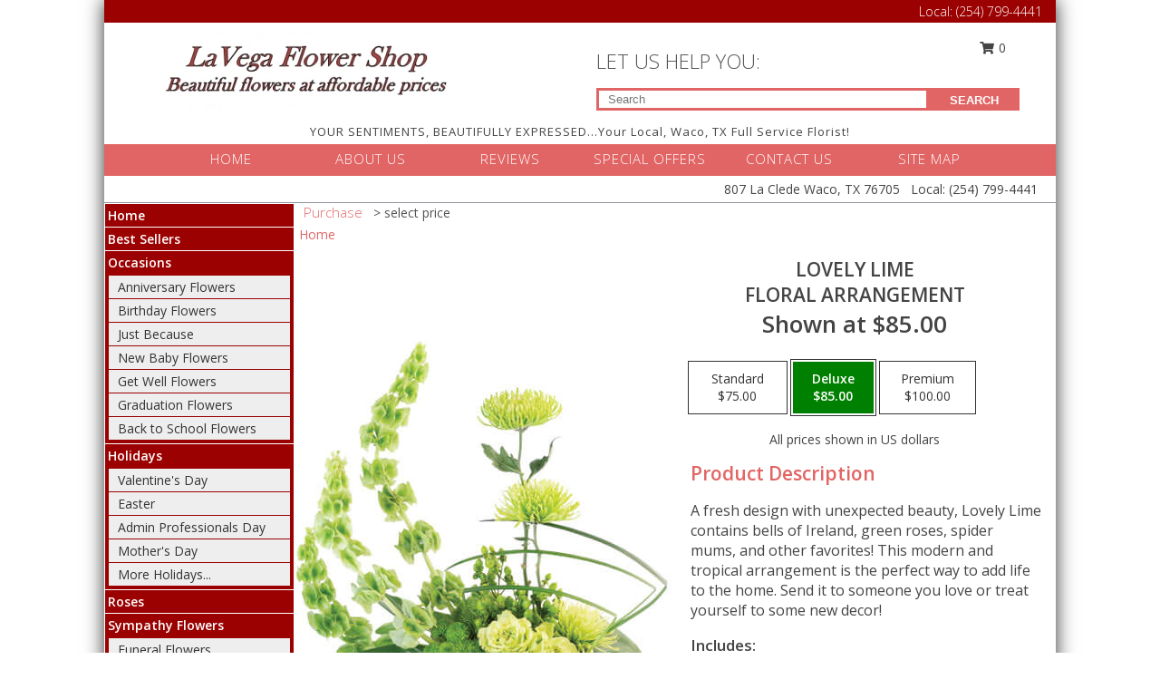

--- FILE ---
content_type: text/html; charset=UTF-8
request_url: https://www.lvflowershop.com/product/ao05419/lovely-lime
body_size: 14291
content:
		<!DOCTYPE html>
		<html xmlns="http://www.w3.org/1999/xhtml" xml:lang="en" lang="en" xmlns:fb="http://www.facebook.com/2008/fbml">
		<head>
			<title>Lovely Lime Floral Arrangement in Waco, TX - LA VEGA FLOWER SHOP</title>
            <meta http-equiv="Content-Type" content="text/html; charset=UTF-8" />
            <meta name="description" content = "A fresh design with unexpected beauty, Lovely Lime contains bells of Ireland, green roses, spider mums, and other favorites! This modern and tropical arrangement is the perfect way to add life to the home. Send it to someone you love or treat yourself to some new decor! Order Lovely Lime Floral Arrangement from LA VEGA FLOWER SHOP - Waco, TX Florist &amp; Flower Shop." />
            <meta name="keywords" content = "LA VEGA FLOWER SHOP, Lovely Lime Floral Arrangement, Waco, TX, Texas" />

            <meta property="og:title" content="LA VEGA FLOWER SHOP" />
            <meta property="og:description" content="A fresh design with unexpected beauty, Lovely Lime contains bells of Ireland, green roses, spider mums, and other favorites! This modern and tropical arrangement is the perfect way to add life to the home. Send it to someone you love or treat yourself to some new decor! Order Lovely Lime Floral Arrangement from LA VEGA FLOWER SHOP - Waco, TX Florist &amp; Flower Shop." />
            <meta property="og:type" content="company" />
            <meta property="og:url" content="https://www.lvflowershop.com/product/ao05419/lovely-lime" />
            <meta property="og:site_name" content="LA VEGA FLOWER SHOP" >
            <meta property="og:image" content="https://cdn.myfsn.com/flowerdatabase/l/lovely-lime-floral-arrangement-AO05419.425.jpg">
            <meta property="og:image:secure_url" content="https://cdn.myfsn.com/flowerdatabase/l/lovely-lime-floral-arrangement-AO05419.425.jpg" >
            <meta property="fb:admins" content="1379470747" />
            <meta name="viewport" content="width=device-width, initial-scale=1">
            <link rel="apple-touch-icon" href="https://cdn.myfsn.com/myfsn/images/touch-icons/apple-touch-icon.png" />
            <link rel="apple-touch-icon" sizes="120x120" href="https://cdn.myfsn.com/myfsn/images/touch-icons/apple-touch-icon-120x120.png" />
            <link rel="apple-touch-icon" sizes="152x152" href="https://cdn.myfsn.com/myfsn/images/touch-icons/apple-touch-icon-152x152.png" />
            <link rel="apple-touch-icon" sizes="167x167" href="https://cdn.myfsn.com/myfsn/images/touch-icons/apple-touch-icon-167x167.png" />
            <link rel="apple-touch-icon" sizes="180x180" href="https://cdn.myfsn.com/myfsn/images/touch-icons/apple-touch-icon-180x180.png" />
            <link rel="icon" sizes="192x192" href="https://cdn.myfsn.com/myfsn/images/touch-icons/touch-icon-192x192.png">
			<link href="https://fonts.googleapis.com/css?family=Open+Sans:300,400,600&display=swap" rel="stylesheet" media="print" onload="this.media='all'; this.onload=null;" type="text/css">
			<link href="https://cdn.myfsn.com/js/jquery/slicknav/slicknav.min.css" rel="stylesheet" media="print" onload="this.media='all'; this.onload=null;" type="text/css">
			<link href="https://cdn.myfsn.com/js/jquery/jquery-ui-1.13.1-myfsn/jquery-ui.min.css" rel="stylesheet" media="print" onload="this.media='all'; this.onload=null;" type="text/css">
			<link href="https://cdn.myfsn.com/css/myfsn/base.css?v=191" rel="stylesheet" type="text/css">
			            <link rel="stylesheet" href="https://cdnjs.cloudflare.com/ajax/libs/font-awesome/5.15.4/css/all.min.css" media="print" onload="this.media='all'; this.onload=null;" type="text/css" integrity="sha384-DyZ88mC6Up2uqS4h/KRgHuoeGwBcD4Ng9SiP4dIRy0EXTlnuz47vAwmeGwVChigm" crossorigin="anonymous">
            <link href="https://cdn.myfsn.com/css/myfsn/templates/twoColor/twoColor.css.php?v=191&solidColor1=e26565&solidColor2=9B0101&pattern=florish-bg.png&multiColor=0&color=pink&template=twoColor" rel="stylesheet" type="text/css" />            <link href="https://cdn.myfsn.com/css/myfsn/stylesMobile.css.php?v=191&solidColor1=e26565&solidColor2=9B0101&pattern=florish-bg.png&multiColor=0&color=pink&template=twoColor" rel="stylesheet" type="text/css" media="(max-width: 974px)">

            <link rel="stylesheet" href="https://cdn.myfsn.com/js/myfsn/front-end-dist/assets/layout-classic-Cq4XolPY.css" />
<link rel="modulepreload" href="https://cdn.myfsn.com/js/myfsn/front-end-dist/assets/layout-classic-V2NgZUhd.js" />
<script type="module" src="https://cdn.myfsn.com/js/myfsn/front-end-dist/assets/layout-classic-V2NgZUhd.js"></script>

            			<link rel="canonical" href="" />
			<script type="text/javascript" src="https://cdn.myfsn.com/js/jquery/jquery-3.6.0.min.js"></script>
                            <script type="text/javascript" src="https://cdn.myfsn.com/js/jquery/jquery-migrate-3.3.2.min.js"></script>
            
            <script defer type="text/javascript" src="https://cdn.myfsn.com/js/jquery/jquery-ui-1.13.1-myfsn/jquery-ui.min.js"></script>
            <script> jQuery.noConflict(); $j = jQuery; </script>
            <script>
                var _gaq = _gaq || [];
            </script>

			<script type="text/javascript" src="https://cdn.myfsn.com/js/jquery/slicknav/jquery.slicknav.min.js"></script>
			<script defer type="text/javascript" src="https://cdn.myfsn.com/js/myfsnProductInfo.js?v=191"></script>

        <!-- Upgraded to XHR based Google Analytics Code -->
                <script async src="https://www.googletagmanager.com/gtag/js?id=G-7K4VJ7YCVH"></script>
        <script>
            window.dataLayer = window.dataLayer || [];
            function gtag(){dataLayer.push(arguments);}
            gtag('js', new Date());

                            gtag('config', 'G-7K4VJ7YCVH');
                                gtag('config', 'G-EMLZ5PGJB1');
                        </script>
                    <script>
				function toggleHolidays(){
					$j(".hiddenHoliday").toggle();
				}
				
				function ping_url(a) {
					try { $j.ajax({ url: a, type: 'POST' }); }
					catch(ex) { }
					return true;
				}
				
				$j(function(){
					$j(".cartCount").append($j(".shoppingCartLink>a").text());
				});

			</script>
            <script type="text/javascript">
    (function(c,l,a,r,i,t,y){
        c[a]=c[a]||function(){(c[a].q=c[a].q||[]).push(arguments)};
        t=l.createElement(r);t.async=1;t.src="https://www.clarity.ms/tag/"+i;
        y=l.getElementsByTagName(r)[0];y.parentNode.insertBefore(t,y);
    })(window, document, "clarity", "script", "mnqrhcxkqe");
</script>            <script type="application/ld+json">{"@context":"https:\/\/schema.org","@type":"LocalBusiness","@id":"https:\/\/www.lvflowershop.com","name":"LA VEGA FLOWER SHOP","telephone":"2547994441","email":"totzee67@gmail.com","url":"https:\/\/www.lvflowershop.com","priceRange":"35 - 700","address":{"@type":"PostalAddress","streetAddress":"807 La Clede","addressLocality":"Waco","addressRegion":"TX","postalCode":"76705","addressCountry":"USA"},"geo":{"@type":"GeoCoordinates","latitude":"31.58910","longitude":"-97.10250"},"image":"https:\/\/cdn.myfsn.com\/images\/logos\/302216\/LVSRedwslogan.webp","openingHoursSpecification":[{"@type":"OpeningHoursSpecification","dayOfWeek":"Monday","opens":"09:00:00","closes":"15:00:00"},{"@type":"OpeningHoursSpecification","dayOfWeek":"Tuesday","opens":"09:00:00","closes":"15:00:00"},{"@type":"OpeningHoursSpecification","dayOfWeek":"Wednesday","opens":"09:00:00","closes":"15:00:00"},{"@type":"OpeningHoursSpecification","dayOfWeek":"Thursday","opens":"09:00:00","closes":"15:00:00"},{"@type":"OpeningHoursSpecification","dayOfWeek":"Friday","opens":"09:00:00","closes":"15:00:00"},{"@type":"OpeningHoursSpecification","dayOfWeek":"Saturday","opens":"00:00","closes":"00:00"},{"@type":"OpeningHoursSpecification","dayOfWeek":"Sunday","opens":"00:00","closes":"00:00"}],"specialOpeningHoursSpecification":[],"sameAs":["https:\/\/www.facebook.com\/LaVegaFlowerShop\/","https:\/\/www.google.com\/maps?q=LA+VEGA+FLOWER+SHOP+,+Waco+TX"],"areaServed":{"@type":"Place","name":["Axtell","Bellmead","China Spring","Elm Mott","Hewitt","Robinson","Waco","West","Woodway"]}}</script>            <script type="application/ld+json">{"@context":"https:\/\/schema.org","@type":"Service","serviceType":"Florist","provider":{"@type":"LocalBusiness","@id":"https:\/\/www.lvflowershop.com"}}</script>            <script type="application/ld+json">{"@context":"https:\/\/schema.org","@type":"BreadcrumbList","name":"Site Map","itemListElement":[{"@type":"ListItem","position":1,"item":{"name":"Home","@id":"https:\/\/www.lvflowershop.com\/"}},{"@type":"ListItem","position":2,"item":{"name":"Best Sellers","@id":"https:\/\/www.lvflowershop.com\/best-sellers.php"}},{"@type":"ListItem","position":3,"item":{"name":"Occasions","@id":"https:\/\/www.lvflowershop.com\/all_occasions.php"}},{"@type":"ListItem","position":4,"item":{"name":"Anniversary Flowers","@id":"https:\/\/www.lvflowershop.com\/anniversary.php"}},{"@type":"ListItem","position":5,"item":{"name":"Birthday Flowers","@id":"https:\/\/www.lvflowershop.com\/birthday.php"}},{"@type":"ListItem","position":6,"item":{"name":"Just Because","@id":"https:\/\/www.lvflowershop.com\/any_occasion.php"}},{"@type":"ListItem","position":7,"item":{"name":"New Baby Flowers","@id":"https:\/\/www.lvflowershop.com\/new_baby.php"}},{"@type":"ListItem","position":8,"item":{"name":"Get Well Flowers","@id":"https:\/\/www.lvflowershop.com\/get_well.php"}},{"@type":"ListItem","position":9,"item":{"name":"Graduation Flowers","@id":"https:\/\/www.lvflowershop.com\/graduation-flowers"}},{"@type":"ListItem","position":10,"item":{"name":"Back to School Flowers","@id":"https:\/\/www.lvflowershop.com\/back-to-school-flowers"}},{"@type":"ListItem","position":11,"item":{"name":"Holidays","@id":"https:\/\/www.lvflowershop.com\/holidays.php"}},{"@type":"ListItem","position":12,"item":{"name":"Valentine's Day","@id":"https:\/\/www.lvflowershop.com\/valentines-day-flowers.php"}},{"@type":"ListItem","position":13,"item":{"name":"Easter","@id":"https:\/\/www.lvflowershop.com\/easter-flowers.php"}},{"@type":"ListItem","position":14,"item":{"name":"Admin Professionals Day","@id":"https:\/\/www.lvflowershop.com\/admin-professionals-day-flowers.php"}},{"@type":"ListItem","position":15,"item":{"name":"Mother's Day","@id":"https:\/\/www.lvflowershop.com\/mothers-day-flowers.php"}},{"@type":"ListItem","position":16,"item":{"name":"Father's Day","@id":"https:\/\/www.lvflowershop.com\/fathers-day-flowers.php"}},{"@type":"ListItem","position":17,"item":{"name":"Rosh Hashanah","@id":"https:\/\/www.lvflowershop.com\/rosh-hashanah.php"}},{"@type":"ListItem","position":18,"item":{"name":"Grandparents Day","@id":"https:\/\/www.lvflowershop.com\/grandparents-day-flowers.php"}},{"@type":"ListItem","position":19,"item":{"name":"Thanksgiving (CAN)","@id":"https:\/\/www.lvflowershop.com\/thanksgiving-flowers-can.php"}},{"@type":"ListItem","position":20,"item":{"name":"National Boss Day","@id":"https:\/\/www.lvflowershop.com\/national-boss-day"}},{"@type":"ListItem","position":21,"item":{"name":"Sweetest Day","@id":"https:\/\/www.lvflowershop.com\/holidays.php\/sweetest-day"}},{"@type":"ListItem","position":22,"item":{"name":"Halloween","@id":"https:\/\/www.lvflowershop.com\/halloween-flowers.php"}},{"@type":"ListItem","position":23,"item":{"name":"Thanksgiving (USA)","@id":"https:\/\/www.lvflowershop.com\/thanksgiving-flowers-usa.php"}},{"@type":"ListItem","position":24,"item":{"name":"Christmas","@id":"https:\/\/www.lvflowershop.com\/christmas-flowers.php"}},{"@type":"ListItem","position":25,"item":{"name":"Roses","@id":"https:\/\/www.lvflowershop.com\/roses.php"}},{"@type":"ListItem","position":26,"item":{"name":"Sympathy Flowers","@id":"https:\/\/www.lvflowershop.com\/sympathy-flowers"}},{"@type":"ListItem","position":27,"item":{"name":"Funeral Flowers","@id":"https:\/\/www.lvflowershop.com\/sympathy.php"}},{"@type":"ListItem","position":28,"item":{"name":"Standing Sprays & Wreaths","@id":"https:\/\/www.lvflowershop.com\/sympathy-flowers\/standing-sprays"}},{"@type":"ListItem","position":29,"item":{"name":"Casket Flowers","@id":"https:\/\/www.lvflowershop.com\/sympathy-flowers\/casket-flowers"}},{"@type":"ListItem","position":30,"item":{"name":"Sympathy Arrangements","@id":"https:\/\/www.lvflowershop.com\/sympathy-flowers\/sympathy-arrangements"}},{"@type":"ListItem","position":31,"item":{"name":"Cremation and Memorial","@id":"https:\/\/www.lvflowershop.com\/sympathy-flowers\/cremation-and-memorial"}},{"@type":"ListItem","position":32,"item":{"name":"For The Home","@id":"https:\/\/www.lvflowershop.com\/sympathy-flowers\/for-the-home"}},{"@type":"ListItem","position":33,"item":{"name":"Plants","@id":"https:\/\/www.lvflowershop.com\/plants.php"}},{"@type":"ListItem","position":34,"item":{"name":"Seasonal","@id":"https:\/\/www.lvflowershop.com\/seasonal.php"}},{"@type":"ListItem","position":35,"item":{"name":"Winter Flowers","@id":"https:\/\/www.lvflowershop.com\/winter-flowers.php"}},{"@type":"ListItem","position":36,"item":{"name":"Spring Flowers","@id":"https:\/\/www.lvflowershop.com\/spring-flowers.php"}},{"@type":"ListItem","position":37,"item":{"name":"Summer Flowers","@id":"https:\/\/www.lvflowershop.com\/summer-flowers.php"}},{"@type":"ListItem","position":38,"item":{"name":"Fall Flowers","@id":"https:\/\/www.lvflowershop.com\/fall-flowers.php"}},{"@type":"ListItem","position":39,"item":{"name":"Modern\/Tropical Designs","@id":"https:\/\/www.lvflowershop.com\/high-styles"}},{"@type":"ListItem","position":40,"item":{"name":"Wedding Flowers","@id":"https:\/\/www.lvflowershop.com\/wedding-flowers"}},{"@type":"ListItem","position":41,"item":{"name":"Wedding Bouquets","@id":"https:\/\/www.lvflowershop.com\/wedding-bouquets"}},{"@type":"ListItem","position":42,"item":{"name":"Wedding Party Flowers","@id":"https:\/\/www.lvflowershop.com\/wedding-party-flowers"}},{"@type":"ListItem","position":43,"item":{"name":"Reception Flowers","@id":"https:\/\/www.lvflowershop.com\/reception-flowers"}},{"@type":"ListItem","position":44,"item":{"name":"Ceremony Flowers","@id":"https:\/\/www.lvflowershop.com\/ceremony-flowers"}},{"@type":"ListItem","position":45,"item":{"name":"Patriotic Flowers","@id":"https:\/\/www.lvflowershop.com\/patriotic-flowers"}},{"@type":"ListItem","position":46,"item":{"name":"Prom Flowers","@id":"https:\/\/www.lvflowershop.com\/prom-flowers"}},{"@type":"ListItem","position":47,"item":{"name":"Corsages","@id":"https:\/\/www.lvflowershop.com\/prom-flowers\/corsages"}},{"@type":"ListItem","position":48,"item":{"name":"Boutonnieres","@id":"https:\/\/www.lvflowershop.com\/prom-flowers\/boutonnieres"}},{"@type":"ListItem","position":49,"item":{"name":"Hairpieces & Handheld Bouquets","@id":"https:\/\/www.lvflowershop.com\/prom-flowers\/hairpieces-handheld-bouquets"}},{"@type":"ListItem","position":50,"item":{"name":"En Espa\u00f1ol","@id":"https:\/\/www.lvflowershop.com\/en-espanol.php"}},{"@type":"ListItem","position":51,"item":{"name":"Love & Romance","@id":"https:\/\/www.lvflowershop.com\/love-romance"}},{"@type":"ListItem","position":52,"item":{"name":"About Us","@id":"https:\/\/www.lvflowershop.com\/about_us.php"}},{"@type":"ListItem","position":53,"item":{"name":"Luxury","@id":"https:\/\/www.lvflowershop.com\/luxury"}},{"@type":"ListItem","position":54,"item":{"name":"Reviews","@id":"https:\/\/www.lvflowershop.com\/reviews.php"}},{"@type":"ListItem","position":55,"item":{"name":"Custom Orders","@id":"https:\/\/www.lvflowershop.com\/custom_orders.php"}},{"@type":"ListItem","position":56,"item":{"name":"Special Offers","@id":"https:\/\/www.lvflowershop.com\/special_offers.php"}},{"@type":"ListItem","position":57,"item":{"name":"Contact Us","@id":"https:\/\/www.lvflowershop.com\/contact_us.php"}},{"@type":"ListItem","position":58,"item":{"name":"Flower Delivery","@id":"https:\/\/www.lvflowershop.com\/flower-delivery.php"}},{"@type":"ListItem","position":59,"item":{"name":"Funeral Home Flower Delivery","@id":"https:\/\/www.lvflowershop.com\/funeral-home-delivery.php"}},{"@type":"ListItem","position":60,"item":{"name":"Hospital Flower Delivery","@id":"https:\/\/www.lvflowershop.com\/hospital-delivery.php"}},{"@type":"ListItem","position":61,"item":{"name":"Site Map","@id":"https:\/\/www.lvflowershop.com\/site_map.php"}},{"@type":"ListItem","position":62,"item":{"name":"COVID-19-Update","@id":"https:\/\/www.lvflowershop.com\/covid-19-update"}},{"@type":"ListItem","position":63,"item":{"name":"Pricing & Substitution Policy","@id":"https:\/\/www.lvflowershop.com\/pricing-substitution-policy"}}]}</script>		</head>
		<body>
        		<div id="wrapper" class="js-nav-popover-boundary">
        <button onclick="window.location.href='#content'" class="skip-link">Skip to Main Content</button>
		<div style="font-size:22px;padding-top:1rem;display:none;" class='topMobileLink topMobileLeft'>
			<a style="text-decoration:none;display:block; height:45px;" onclick="return ping_url('/request/trackPhoneClick.php?clientId=302216&number=2547994441');" href="tel:+1-254-799-4441">
				<span style="vertical-align: middle;" class="fas fa-mobile fa-2x"></span>
					<span>(254) 799-4441</span>
			</a>
		</div>
		<div style="font-size:22px;padding-top:1rem;display:none;" class='topMobileLink topMobileRight'>
			<a href="#" onclick="$j('.shoppingCartLink').submit()" role="button" class='hoverLink' aria-label="View Items in Cart" style='font-weight: normal;
				text-decoration: none; font-size:22px;display:block; height:45px;'>
				<span style='padding-right:15px;' class='fa fa-shopping-cart fa-lg' aria-hidden='true'></span>
                <span class='cartCount' style='text-transform: none;'></span>
            </a>
		</div>
        <header><div class='socHeaderMsg'></div>		<div class="customHeader">
            <div class="topHeaderBar">
            <!--			@todo user id 3??-->
                <span style='font-size:14px;float:right;color:white;font-weight:bold;margin-right:15px;margin-top:3px;font-weight: 300;'>
				<span>Local:</span>        <a  class="phoneNumberLink" href='tel: +1-254-799-4441' aria-label="Call Local number: +1-254-799-4441"
            onclick="return ping_url('/request/trackPhoneClick.php?clientId=302216&number=2547994441');" >
            (254) 799-4441        </a>
        				</span>
			</div>
			
			<div style="text-align:center;float:left;width:445px">
				                    <a class="headerLink backColor" href="https://www.lvflowershop.com" aria-label="LA VEGA FLOWER SHOP"><img style="vertical-align:middle;margin:auto;" alt="LA VEGA FLOWER SHOP" src="https://cdn.myfsn.com/images/logos/302216/LVSRedwslogan.webp"></a>
							</div>
			<div style="float:right;position:relative;margin-top:15px;">
				<div>
											<div style="display:block;height:24px;text-align:right;position:absolute;z-index:100;float:left;margin-right:55px;right:0;top: -7px;">
							<form class="shoppingCartLink" action="https://www.lvflowershop.com/Shopping_Cart.php" method="post" style="width:90px;display:inline-block;zoom: 1;*display: inline;">
                                <input type="hidden" name="cartId" value="">
                                <input type="hidden" name="sessionId" value="">
                                <input type="hidden" name="shop_id" value="2547994441">
                                <input type="hidden" name="order_src" value="">
                                <input type="hidden" name="url_promo" value="">
                                    <a href="#" onclick="$j('.shoppingCartLink').submit()" aria-label="View Items in Cart" role="button">
                                    <span class="fa fa-shopping-cart fa-fw" aria-hidden="true"></span>
                                    0                                    </a>
							</form>
						</div>
						<div style="clear:both"></div>
											<div class="searchBox" style="margin-top:0px;margin-bottom:15px;">
														<div class="searchBoxText">LET US HELP YOU:</div>
							<div id="pageSearch">
								<form action="https://www.lvflowershop.com/search_site.php" method="get" id="searchForm" role="search" aria-label="Product">
								<input type="text" style="height:17px;padding-left:10px;position:relative;top:15px;float:left;border:3px solid #e26565;width:349px" name="myFSNSearch" title='Product Search' aria-label="Product Search" class="myFSNSearch" placeholder="Search">
								<button type="submit" class="searchBoxButton">SEARCH</button>
								</form>
							</div>
														<div style="clear:both"></div>
					</div>
									</div>
			</div>
			<div style="clear:both"></div>
			<div style="text-align: center;"><div id="tagline">YOUR SENTIMENTS, BEAUTIFULLY EXPRESSED...Your Local, Waco, TX Full Service Florist! </div></div>
			<div class="bottomHeaderBar">
				<div style="position:relative;">
					<a class="topMenuLink" href="https://www.lvflowershop.com/">HOME</a>
										<a class="topMenuLink" href="https://www.lvflowershop.com/about_us.php">ABOUT US</a>
										<a class="topMenuLink" href="https://www.lvflowershop.com/reviews.php">REVIEWS</a>
										<a class="topMenuLink" href="https://www.lvflowershop.com/special_offers.php">SPECIAL OFFERS</a>
										<a class="topMenuLink" href="https://www.lvflowershop.com/contact_us.php">CONTACT US</a>
										<a class="topMenuLink" href="https://www.lvflowershop.com/site_map.php">SITE MAP</a>
									</div>
			</div>
			<div style="clear:both"></div>
            <!--			@todo why is this only user 3??-->
            <div class="headerAddress">
                <span><span>807 La Clede </span><span>Waco</span>, <span class="region">TX</span> <span class="postal-code">76705</span></span> 
                <span>&nbsp Local:</span>        <a  class="phoneNumberLink" href='tel: +1-254-799-4441' aria-label="Call Local number: +1-254-799-4441"
            onclick="return ping_url('/request/trackPhoneClick.php?clientId=302216&number=2547994441');" >
            (254) 799-4441        </a>
        </div>
		</div>
		<div style="clear:both"></div>
		</header>			<div class="contentNavWrapper">
			<div id="navigation">
								<div style="clear:both"></div>
                <nav aria-label="Site">
                    <ul id="mainMenu">
                    <li class="hideForFull">
                        <a class='mobileDialogLink' onclick="return ping_url('/request/trackPhoneClick.php?clientId=302216&number=2547994441');" href="tel:+1-254-799-4441">
                            <span style="vertical-align: middle;" class="fas fa-mobile fa-2x"></span>
                            <span>(254) 799-4441</span>
                        </a>
                    </li>
                    <li class="hideForFull">
                        <div class="mobileNavSearch">
                                                        <form id="mobileSearchForm" action="https://www.lvflowershop.com/search_site.php" method="get" role="search" aria-label="Product">
                                <input type="text" title='Product Search' aria-label="Product Search" class="myFSNSearch" name="myFSNSearch">
                                <img style="width:32px;display:inline-block;vertical-align:middle;cursor:pointer" src="https://cdn.myfsn.com/myfsn/images/mag-glass.png" alt="search" onclick="$j('#mobileSearchForm').submit()">
                            </form>
                                                    </div>
                    </li>

                    <li><a href="https://www.lvflowershop.com/" title="Home" style="text-decoration: none;">Home</a></li><li><a href="https://www.lvflowershop.com/best-sellers.php" title="Best Sellers" style="text-decoration: none;">Best Sellers</a></li><li><a href="https://www.lvflowershop.com/all_occasions.php" title="Occasions" style="text-decoration: none;">Occasions</a><ul><li><a href="https://www.lvflowershop.com/anniversary.php" title="Anniversary Flowers">Anniversary Flowers</a></li>
<li><a href="https://www.lvflowershop.com/birthday.php" title="Birthday Flowers">Birthday Flowers</a></li>
<li><a href="https://www.lvflowershop.com/any_occasion.php" title="Just Because">Just Because</a></li>
<li><a href="https://www.lvflowershop.com/new_baby.php" title="New Baby Flowers">New Baby Flowers</a></li>
<li><a href="https://www.lvflowershop.com/get_well.php" title="Get Well Flowers">Get Well Flowers</a></li>
<li><a href="https://www.lvflowershop.com/graduation-flowers" title="Graduation Flowers">Graduation Flowers</a></li>
<li><a href="https://www.lvflowershop.com/back-to-school-flowers" title="Back to School Flowers">Back to School Flowers</a></li>
</ul></li><li><a href="https://www.lvflowershop.com/holidays.php" title="Holidays" style="text-decoration: none;">Holidays</a><ul><li><a href="https://www.lvflowershop.com/valentines-day-flowers.php" title="Valentine's Day">Valentine's Day</a></li>
<li><a href="https://www.lvflowershop.com/easter-flowers.php" title="Easter">Easter</a></li>
<li><a href="https://www.lvflowershop.com/admin-professionals-day-flowers.php" title="Admin Professionals Day">Admin Professionals Day</a></li>
<li><a href="https://www.lvflowershop.com/mothers-day-flowers.php" title="Mother's Day">Mother's Day</a></li>
<li><a role='button' name='holidays' href='javascript:' onclick='toggleHolidays()' title="Holidays">More Holidays...</a></li>
<li class="hiddenHoliday"><a href="https://www.lvflowershop.com/fathers-day-flowers.php"  title="Father's Day">Father's Day</a></li>
<li class="hiddenHoliday"><a href="https://www.lvflowershop.com/rosh-hashanah.php"  title="Rosh Hashanah">Rosh Hashanah</a></li>
<li class="hiddenHoliday"><a href="https://www.lvflowershop.com/grandparents-day-flowers.php"  title="Grandparents Day">Grandparents Day</a></li>
<li class="hiddenHoliday"><a href="https://www.lvflowershop.com/thanksgiving-flowers-can.php"  title="Thanksgiving (CAN)">Thanksgiving (CAN)</a></li>
<li class="hiddenHoliday"><a href="https://www.lvflowershop.com/national-boss-day"  title="National Boss Day">National Boss Day</a></li>
<li class="hiddenHoliday"><a href="https://www.lvflowershop.com/holidays.php/sweetest-day"  title="Sweetest Day">Sweetest Day</a></li>
<li class="hiddenHoliday"><a href="https://www.lvflowershop.com/halloween-flowers.php"  title="Halloween">Halloween</a></li>
<li class="hiddenHoliday"><a href="https://www.lvflowershop.com/thanksgiving-flowers-usa.php"  title="Thanksgiving (USA)">Thanksgiving (USA)</a></li>
<li class="hiddenHoliday"><a href="https://www.lvflowershop.com/christmas-flowers.php"  title="Christmas">Christmas</a></li>
</ul></li><li><a href="https://www.lvflowershop.com/roses.php" title="Roses" style="text-decoration: none;">Roses</a></li><li><a href="https://www.lvflowershop.com/sympathy-flowers" title="Sympathy Flowers" style="text-decoration: none;">Sympathy Flowers</a><ul><li><a href="https://www.lvflowershop.com/sympathy.php" title="Funeral Flowers">Funeral Flowers</a></li>
<li><a href="https://www.lvflowershop.com/sympathy-flowers/standing-sprays" title="Standing Sprays & Wreaths">Standing Sprays & Wreaths</a></li>
<li><a href="https://www.lvflowershop.com/sympathy-flowers/casket-flowers" title="Casket Flowers">Casket Flowers</a></li>
<li><a href="https://www.lvflowershop.com/sympathy-flowers/sympathy-arrangements" title="Sympathy Arrangements">Sympathy Arrangements</a></li>
<li><a href="https://www.lvflowershop.com/sympathy-flowers/cremation-and-memorial" title="Cremation and Memorial">Cremation and Memorial</a></li>
<li><a href="https://www.lvflowershop.com/sympathy-flowers/for-the-home" title="For The Home">For The Home</a></li>
</ul></li><li><a href="https://www.lvflowershop.com/plants.php" title="Plants" style="text-decoration: none;">Plants</a></li><li><a href="https://www.lvflowershop.com/seasonal.php" title="Seasonal" style="text-decoration: none;">Seasonal</a><ul><li><a href="https://www.lvflowershop.com/winter-flowers.php" title="Winter Flowers">Winter Flowers</a></li>
<li><a href="https://www.lvflowershop.com/spring-flowers.php" title="Spring Flowers">Spring Flowers</a></li>
<li><a href="https://www.lvflowershop.com/summer-flowers.php" title="Summer Flowers">Summer Flowers</a></li>
<li><a href="https://www.lvflowershop.com/fall-flowers.php" title="Fall Flowers">Fall Flowers</a></li>
</ul></li><li><a href="https://www.lvflowershop.com/high-styles" title="Modern/Tropical Designs" style="text-decoration: none;">Modern/Tropical Designs</a></li><li><a href="https://www.lvflowershop.com/wedding-flowers" title="Wedding Flowers" style="text-decoration: none;">Wedding Flowers</a></li><li><a href="https://www.lvflowershop.com/wedding-bouquets" title="Wedding Bouquets" style="text-decoration: none;">Wedding Bouquets</a></li><li><a href="https://www.lvflowershop.com/wedding-party-flowers" title="Wedding Party Flowers" style="text-decoration: none;">Wedding Party Flowers</a></li><li><a href="https://www.lvflowershop.com/reception-flowers" title="Reception Flowers" style="text-decoration: none;">Reception Flowers</a></li><li><a href="https://www.lvflowershop.com/ceremony-flowers" title="Ceremony Flowers" style="text-decoration: none;">Ceremony Flowers</a></li><li><a href="https://www.lvflowershop.com/patriotic-flowers" title="Patriotic Flowers" style="text-decoration: none;">Patriotic Flowers</a></li><li><a href="https://www.lvflowershop.com/prom-flowers" title="Prom Flowers" style="text-decoration: none;">Prom Flowers</a><ul><li><a href="https://www.lvflowershop.com/prom-flowers/corsages" title="Corsages">Corsages</a></li>
<li><a href="https://www.lvflowershop.com/prom-flowers/boutonnieres" title="Boutonnieres">Boutonnieres</a></li>
<li><a href="https://www.lvflowershop.com/prom-flowers/hairpieces-handheld-bouquets" title="Hairpieces & Handheld Bouquets">Hairpieces & Handheld Bouquets</a></li>
</ul></li><li><a href="https://www.lvflowershop.com/en-espanol.php" title="En Español" style="text-decoration: none;">En Español</a></li><li><a href="https://www.lvflowershop.com/love-romance" title="Love & Romance" style="text-decoration: none;">Love & Romance</a></li><li><a href="https://www.lvflowershop.com/about_us.php" title="About Us" style="text-decoration: none;">About Us</a></li><li><a href="https://www.lvflowershop.com/luxury" title="Luxury" style="text-decoration: none;">Luxury</a></li><li><a href="https://www.lvflowershop.com/custom_orders.php" title="Custom Orders" style="text-decoration: none;">Custom Orders</a></li><li><a href="https://www.lvflowershop.com/covid-19-update" title="COVID-19-Update" style="text-decoration: none;">COVID-19-Update</a></li><li><a href="https://www.lvflowershop.com/pricing-substitution-policy" title="Pricing & Substitution Policy" style="text-decoration: none;">Pricing & Substitution Policy</a></li>                    </ul>
                </nav>
			<div style='margin-top:10px;margin-bottom:10px'></div></div>        <script>
            gtag('event', 'view_item', {
                currency: "USD",
                value: 85,
                items: [
                    {
                        item_id: "AO05419",
                        item_name: "Lovely Lime",
                        item_category: "Floral Arrangement",
                        price: 85,
                        quantity: 1
                    }
                ]
            });
        </script>
        
    <main id="content">
        <div id="pageTitle">Purchase</div>
        <div id="subTitle" style="color:#535353">&gt; select price</div>
        <div class='breadCrumb'> <a href="https://www.lvflowershop.com/" title="Home">Home</a></div> <!-- Begin Feature -->

                        <style>
                #footer {
                    float:none;
                    margin: auto;
                    width: 1050px;
                    background-color: #ffffff;
                }
                .contentNavWrapper {
                    overflow: auto;
                }
                </style>
                        <div>
            <script type="application/ld+json">{"@context":"https:\/\/schema.org","@type":"Product","name":"LOVELY LIME","brand":{"@type":"Brand","name":"LA VEGA FLOWER SHOP"},"image":"https:\/\/cdn.myfsn.com\/flowerdatabase\/l\/lovely-lime-floral-arrangement-AO05419.300.jpg","description":"A fresh design with unexpected beauty, Lovely Lime contains bells of Ireland, green roses, spider mums, and other favorites! This modern and tropical arrangement is the perfect way to add life to the home. Send it to someone you love or treat yourself to some new decor!","mpn":"AO05419","sku":"AO05419","offers":[{"@type":"AggregateOffer","lowPrice":"75.00","highPrice":"100.00","priceCurrency":"USD","offerCount":"1"},{"@type":"Offer","price":"75.00","url":"100.00","priceCurrency":"USD","availability":"https:\/\/schema.org\/InStock","priceValidUntil":"2100-12-31"}]}</script>            <div id="newInfoPageProductWrapper">
            <div id="newProductInfoLeft" class="clearFix">
            <div class="image">
                                <img class="norightclick productPageImage"
                                    width="365"
                    height="442"
                                src="https://cdn.myfsn.com/flowerdatabase/l/lovely-lime-floral-arrangement-AO05419.425.jpg"
                alt="Lovely Lime Floral Arrangement" />
                </div>
            </div>
            <div id="newProductInfoRight" class="clearFix">
                <form action="https://www.lvflowershop.com/Add_Product.php" method="post">
                    <input type="hidden" name="strPhotoID" value="AO05419">
                    <input type="hidden" name="page_id" value="">
                    <input type="hidden" name="shop_id" value="">
                    <input type="hidden" name="src" value="">
                    <input type="hidden" name="url_promo" value="">
                    <div id="productNameInfo">
                        <div style="font-size: 21px; font-weight: 900">
                            LOVELY LIME<BR/>FLORAL ARRANGEMENT
                        </div>
                                                <div id="price-indicator"
                             style="font-size: 26px; font-weight: 900">
                            Shown at $85.00                        </div>
                                            </div>
                    <br>

                            <div class="flexContainer" id="newProductPricingInfoContainer">
                <br>
                <div id="newProductPricingInfoContainerInner">

                    <div class="price-flexbox" id="purchaseOptions">
                                                    <span class="price-radio-span">
                                <label for="fsn-id-0"
                                       class="price-label productHover ">
                                    <input type="radio"
                                           name="price_selected"
                                           data-price="$75.00"
                                           value = "1"
                                           class="price-notice price-button"
                                           id="fsn-id-0"
                                                                                       aria-label="Select pricing $75.00 for standard Floral Arrangement"
                                    >
                                    <span class="gridWrapper">
                                        <span class="light gridTop">Standard</span>
                                        <span class="heavy gridTop">Standard</span>
                                        <span class="light gridBottom">$75.00</span>
                                        <span class="heavy gridBottom">$75.00</span>
                                    </span>
                                </label>
                            </span>
                                                        <span class="price-radio-span">
                                <label for="fsn-id-1"
                                       class="price-label productHover pn-selected">
                                    <input type="radio"
                                           name="price_selected"
                                           data-price="$85.00"
                                           value = "2"
                                           class="price-notice price-button"
                                           id="fsn-id-1"
                                           checked                                            aria-label="Select pricing $85.00 for deluxe Floral Arrangement"
                                    >
                                    <span class="gridWrapper">
                                        <span class="light gridTop">Deluxe</span>
                                        <span class="heavy gridTop">Deluxe</span>
                                        <span class="light gridBottom">$85.00</span>
                                        <span class="heavy gridBottom">$85.00</span>
                                    </span>
                                </label>
                            </span>
                                                        <span class="price-radio-span">
                                <label for="fsn-id-2"
                                       class="price-label productHover ">
                                    <input type="radio"
                                           name="price_selected"
                                           data-price="$100.00"
                                           value = "3"
                                           class="price-notice price-button"
                                           id="fsn-id-2"
                                                                                       aria-label="Select pricing $100.00 for premium Floral Arrangement"
                                    >
                                    <span class="gridWrapper">
                                        <span class="light gridTop">Premium</span>
                                        <span class="heavy gridTop">Premium</span>
                                        <span class="light gridBottom">$100.00</span>
                                        <span class="heavy gridBottom">$100.00</span>
                                    </span>
                                </label>
                            </span>
                                                </div>
                </div>
            </div>
                                <p style="text-align: center">
                        All prices shown in US dollars                        </p>
                        
                                <div id="productDescription" class='descriptionClassic'>
                                    <h2>Product Description</h2>
                    <p style="font-size: 16px;" aria-label="Product Description">
                    A fresh design with unexpected beauty, Lovely Lime contains bells of Ireland, green roses, spider mums, and other favorites! This modern and tropical arrangement is the perfect way to add life to the home. Send it to someone you love or treat yourself to some new decor!                    </p>
                                <div id='includesHeader' aria-label='Recipe Header>'>Includes:</div>
                <p id="recipeContainer" aria-label="Recipe Content">
                    Black Rectangular Plastic Container, Greens: Calathea, Monstera, Lily Grass, Flowers: Bells Of Ireland, Spider Mums, Green Roses, Green Hypericum, Greens Trick Dianthus, Green Button Poms.                </p>
                </div>
                <div id="productPageUrgencyWrapper">
                                </div>
                <div id="productPageBuyButtonWrapper">
                            <style>
            .addToCartButton {
                font-size: 19px;
                background-color: #e26565;
                color: white;
                padding: 3px;
                margin-top: 14px;
                cursor: pointer;
                display: block;
                text-decoration: none;
                font-weight: 300;
                width: 100%;
                outline-offset: -10px;
            }
        </style>
        <input type="submit" class="addToCartButton adaOnHoverCustomBackgroundColor adaButtonTextColor" value="Buy Now" aria-label="Buy Lovely Lime for $85.00" title="Buy Lovely Lime for $85.00">                </div>
                </form>
            </div>
            </div>
            </div>
                    <script>
                var dateSelectedClass = 'pn-selected';
                $j(function() {
                    $j('.price-notice').on('click', function() {
                        if(!$j(this).parent().hasClass(dateSelectedClass)) {
                            $j('.pn-selected').removeClass(dateSelectedClass);
                            $j(this).parent().addClass(dateSelectedClass);
                            $j('#price-indicator').text('Selected: ' + $j(this).data('price'));
                            if($j('.addToCartButton').length) {
                                const text = $j('.addToCartButton').attr("aria-label").replace(/\$\d+\.\d\d/, $j(this).data("price"));
                                $j('.addToCartButton').attr("aria-label", text);
                                $j('.addToCartButton').attr("title", text);
                            }
                        }
                    });
                });
            </script>
                <div class="clear"></div>
                <h2 id="suggestedProducts" class="suggestProducts">You might also be interested in these arrangements</h2>
        <div style="text-align:center">
            
            <div class="product_new productMedium">
                <div class="prodImageContainerM">
                    <a href="https://www.lvflowershop.com/product/va08008/true-love-blooms" aria-label="View TRUE LOVE BLOOMS Floral Arrangement Info">
                        <img class="productImageMedium"
                                                    width="167"
                            height="203"
                                                src="https://cdn.myfsn.com/flowerdatabase/t/true-love-blooms-floral-arrangement-VA08008.167.jpg"
                        alt="TRUE LOVE BLOOMS Floral Arrangement"
                        />
                    </a>
                </div>
                <div class="productSubImageText">
                                        <div class='namePriceString'>
                        <span role="heading" aria-level="3" aria-label="TRUE LOVE BLOOMS FLORAL ARRANGEMENT"
                              style='text-align: left;float: left;text-overflow: ellipsis;
                                width: 67%; white-space: nowrap; overflow: hidden'>TRUE LOVE BLOOMS</span>
                        <span style='float: right;text-align: right; width:33%;'> $90.00</span>
                    </div>
                    <div style='clear: both'></div>
                    </div>
                    
                <div class="buttonSection adaOnHoverBackgroundColor">
                    <div style="display: inline-block; text-align: center; height: 100%">
                        <div class="button" style="display: inline-block; font-size: 16px; width: 100%; height: 100%;">
                                                            <a style="height: 100%; width: 100%" class="prodButton adaButtonTextColor" title="Buy Now"
                                   href="https://www.lvflowershop.com/Add_Product.php?strPhotoID=VA08008&amp;price_selected=2&amp;page_id=16"
                                   aria-label="Buy TRUE LOVE BLOOMS Now for  $90.00">
                                    Buy Now                                </a>
                                                        </div>
                    </div>
                </div>
            </div>
            
            <div class="product_new productMedium">
                <div class="prodImageContainerM">
                    <a href="https://www.lvflowershop.com/product/va00717/guilty-pleasure" aria-label="View Guilty Pleasure Dozen Roses Info">
                        <img class="productImageMedium"
                                                    width="167"
                            height="203"
                                                src="https://cdn.myfsn.com/flowerdatabase/g/guilty-pleasure-bouquet-VA00717.167.jpg"
                        alt="Guilty Pleasure Dozen Roses"
                        />
                    </a>
                </div>
                <div class="productSubImageText">
                                        <div class='namePriceString'>
                        <span role="heading" aria-level="3" aria-label="GUILTY PLEASURE DOZEN ROSES"
                              style='text-align: left;float: left;text-overflow: ellipsis;
                                width: 67%; white-space: nowrap; overflow: hidden'>GUILTY PLEASURE</span>
                        <span style='float: right;text-align: right; width:33%;'> $115.00</span>
                    </div>
                    <div style='clear: both'></div>
                    </div>
                    
                <div class="buttonSection adaOnHoverBackgroundColor">
                    <div style="display: inline-block; text-align: center; height: 100%">
                        <div class="button" style="display: inline-block; font-size: 16px; width: 100%; height: 100%;">
                                                            <a style="height: 100%; width: 100%" class="prodButton adaButtonTextColor" title="Buy Now"
                                   href="https://www.lvflowershop.com/Add_Product.php?strPhotoID=VA00717&amp;price_selected=2&amp;page_id=16"
                                   aria-label="Buy GUILTY PLEASURE Now for  $115.00">
                                    Buy Now                                </a>
                                                        </div>
                    </div>
                </div>
            </div>
            
            <div class="product_new productMedium">
                <div class="prodImageContainerM">
                    <a href="https://www.lvflowershop.com/product/va110818/ardent-expressions" aria-label="View Ardent Expressions Bud Vase Info">
                        <img class="productImageMedium"
                                                    width="167"
                            height="203"
                                                src="https://cdn.myfsn.com/flowerdatabase/b/bud-vase-VA110818.167.jpg"
                        alt="Ardent Expressions Bud Vase"
                        />
                    </a>
                </div>
                <div class="productSubImageText">
                                        <div class='namePriceString'>
                        <span role="heading" aria-level="3" aria-label="ARDENT EXPRESSIONS BUD VASE"
                              style='text-align: left;float: left;text-overflow: ellipsis;
                                width: 67%; white-space: nowrap; overflow: hidden'>ARDENT EXPRESSIONS</span>
                        <span style='float: right;text-align: right; width:33%;'> $60.00</span>
                    </div>
                    <div style='clear: both'></div>
                    </div>
                    
                <div class="buttonSection adaOnHoverBackgroundColor">
                    <div style="display: inline-block; text-align: center; height: 100%">
                        <div class="button" style="display: inline-block; font-size: 16px; width: 100%; height: 100%;">
                                                            <a style="height: 100%; width: 100%" class="prodButton adaButtonTextColor" title="Buy Now"
                                   href="https://www.lvflowershop.com/Add_Product.php?strPhotoID=VA110818&amp;price_selected=2&amp;page_id=16"
                                   aria-label="Buy ARDENT EXPRESSIONS Now for  $60.00">
                                    Buy Now                                </a>
                                                        </div>
                    </div>
                </div>
            </div>
                    </div>
        <div class="clear"></div>
        <div id="storeInfoPurchaseWide"><br>
            <h2>Substitution Policy</h2>
                <br>
                When you order custom designs, they will be produced as closely as possible to the picture. Please remember that each design is custom made. No two arrangements are exactly alike and color and/or variety substitutions of flowers and containers may be necessary. Prices and availability of seasonal flowers may vary.                <br>
                <br>
                Our professional staff of floral designers are always eager to discuss any special design or product requests. Call us at the number above and we will be glad to assist you with a special request or a timed delivery.        </div>
    </main>
    		<div style="clear:both"></div>
		<div id="footerTagline"></div>
		<div style="clear:both"></div>
		</div>
			<footer id="footer">
			    <!-- delivery area -->
			    <div id="footerDeliveryArea">
					 <h2 id="deliveryAreaText">Flower Delivery To Waco, TX</h2>
			        <div id="footerDeliveryButton">
			            <a href="https://www.lvflowershop.com/flower-delivery.php" aria-label="See Where We Deliver">See Delivery Areas</a>
			        </div>
                </div>
                <!-- next 3 divs in footerShopInfo should be put inline -->
                <div id="footerShopInfo">
                    <nav id='footerLinks'  class="shopInfo" aria-label="Footer">
                        <a href='https://www.lvflowershop.com/about_us.php'><div><span>About Us</span></div></a><a href='https://www.lvflowershop.com/reviews.php'><div><span>Reviews</span></div></a><a href='https://www.lvflowershop.com/special_offers.php'><div><span>Special Offers</span></div></a><a href='https://www.lvflowershop.com/contact_us.php'><div><span>Contact Us</span></div></a><a href='https://www.lvflowershop.com/pricing-substitution-policy'><div><span>Pricing & Substitution Policy</span></div></a><a href='https://www.lvflowershop.com/site_map.php'><div><span>Site Map</span></div></a>					</nav>
                    <div id="footerShopHours"  class="shopInfo">
                    <table role="presentation"><tbody><tr><td align='left'><span>
                        <span>Mon</span></span>:</td><td align='left'><span>9:00 AM</span> -</td>
                      <td align='left'><span>3:00 PM</span></td></tr><tr><td align='left'><span>
                        <span>Tue</span></span>:</td><td align='left'><span>9:00 AM</span> -</td>
                      <td align='left'><span>3:00 PM</span></td></tr><tr><td align='left'><span>
                        <span>Wed</span></span>:</td><td align='left'><span>9:00 AM</span> -</td>
                      <td align='left'><span>3:00 PM</span></td></tr><tr><td align='left'><span>
                        <span>Thu</span></span>:</td><td align='left'><span>9:00 AM</span> -</td>
                      <td align='left'><span>3:00 PM</span></td></tr><tr><td align='left'><span>
                        <span>Fri</span></span>:</td><td align='left'><span>9:00 AM</span> -</td>
                      <td align='left'><span>3:00 PM</span></td></tr><tr><td align='left'><span>
                        <span>Sat</span></span>:</td><td align='left'>Closed</td></tr><tr><td align='left'><span>
                        <span>Sun</span></span>:</td><td align='left'>Closed</td></tr></tbody></table>        <style>
            .specialHoursDiv {
                margin: 50px 0 30px 0;
            }

            .specialHoursHeading {
                margin: 0;
                font-size: 17px;
            }

            .specialHoursList {
                padding: 0;
                margin-left: 5px;
            }

            .specialHoursList:not(.specialHoursSeeingMore) > :nth-child(n + 6) {
                display: none;
            }

            .specialHoursListItem {
                display: block;
                padding-bottom: 5px;
            }

            .specialHoursTimes {
                display: block;
                padding-left: 5px;
            }

            .specialHoursSeeMore {
                background: none;
                border: none;
                color: inherit;
                cursor: pointer;
                text-decoration: underline;
                text-transform: uppercase;
            }

            @media (max-width: 974px) {
                .specialHoursDiv {
                    margin: 20px 0;
                }
            }
        </style>
                <script>
            'use strict';
            document.addEventListener("DOMContentLoaded", function () {
                const specialHoursSections = document.querySelectorAll(".specialHoursSection");
                /* Accounting for both the normal and mobile sections of special hours */
                specialHoursSections.forEach(section => {
                    const seeMore = section.querySelector(".specialHoursSeeMore");
                    const list = section.querySelector(".specialHoursList");
                    /* Only create the event listeners if we actually show the see more / see less */
                    if (seeMore) {
                        seeMore.addEventListener("click", function (event) {
                            event.preventDefault();
                            if (seeMore.getAttribute('aria-expanded') === 'false') {
                                this.textContent = "See less...";
                                list.classList.add('specialHoursSeeingMore');
                                seeMore.setAttribute('aria-expanded', 'true');
                            } else {
                                this.textContent = "See more...";
                                list.classList.remove('specialHoursSeeingMore');
                                seeMore.setAttribute('aria-expanded', 'false');
                            }
                        });
                    }
                });
            });
        </script>
                            </div>
                    <div id="footerShopAddress"  class="shopInfo">
						<div id='footerAddress'>
							<div class="bold">LA VEGA FLOWER SHOP</div>
							<div class="address"><span class="street-address">807 La Clede<div><span class="locality">Waco</span>, <span class="region">TX</span>. <span class="postal-code">76705</span></div></span></div>							<span style='color: inherit; text-decoration: none'>LOCAL:         <a  class="phoneNumberLink" href='tel: +1-254-799-4441' aria-label="Call local number: +1-254-799-4441"
            onclick="return ping_url('/request/trackPhoneClick.php?clientId=302216&number=2547994441');" >
            (254) 799-4441        </a>
        <span>						</div>
						<br><br>
						<div id='footerWebCurrency'>
							All prices shown in US dollars						</div>
						<br>
						<div>
							<div class="ccIcon" title="American Express"><span class="fab fa-cc-amex fa-2x" aria-hidden="true"></span>
                    <span class="sr-only">American Express</span>
                    <br><span>&nbsp</span>
                  </div><div class="ccIcon" title="Mastercard"><span class="fab fa-cc-mastercard fa-2x" aria-hidden="true"></span>                    
                  <span class="sr-only">MasterCard</span>
                  <br><span>&nbsp</span>
                  </div><div class="ccIcon" title="Visa"><span class="fab fa-cc-visa fa-2x" aria-hidden="true"></span>
                  <span class="sr-only">Visa</span>
                  <br><span>&nbsp</span>
                  </div><div class="ccIcon" title="Discover"><span class="fab fa-cc-discover fa-2x" aria-hidden="true"></span>
                  <span class="sr-only">Discover</span>
                  <br><span>&nbsp</span>
                  </div><br><div class="ccIcon" title="PayPal">
                    <span class="fab fa-cc-paypal fa-2x" aria-hidden="true"></span>
                    <span class="sr-only">PayPal</span>
                  </div>						</div>
                    	<br><br>
                    	<div>
    <img class="trustwaveSealImage" src="https://seal.securetrust.com/seal_image.php?customerId=w6ox8fWieVRIVGcTgYh8RViTFoIBnG&size=105x54&style=normal"
    style="cursor:pointer;"
    onclick="javascript:window.open('https://seal.securetrust.com/cert.php?customerId=w6ox8fWieVRIVGcTgYh8RViTFoIBnG&size=105x54&style=normal', 'c_TW',
    'location=no, toolbar=no, resizable=yes, scrollbars=yes, directories=no, status=no, width=615, height=720'); return false;"
    oncontextmenu="javascript:alert('Copying Prohibited by Law - Trusted Commerce is a Service Mark of Viking Cloud, Inc.'); return false;"
     tabindex="0"
     role="button"
     alt="This site is protected by VikingCloud's Trusted Commerce program"
    title="This site is protected by VikingCloud's Trusted Commerce program" />
</div>                        <br>
                        <div class="text"><kbd>myfsn-asg-1-93.internal</kbd></div>
                    </div>
                </div>

                				<div id="footerSocial">
				<a aria-label="View our Facebook" href="https://www.facebook.com/LaVegaFlowerShop/" target="_BLANK" style='display:inline;padding:0;margin:0;'><img src="https://cdn.myfsn.com/images/social_media/3-64.png" title="Connect with us on Facebook" width="64" height="64" alt="Connect with us on Facebook"></a>
<a aria-label="View our Google Business Page" href="https://www.google.com/maps?q=LA+VEGA+FLOWER+SHOP+,+Waco+TX" target="_BLANK" style='display:inline;padding:0;margin:0;'><img src="https://cdn.myfsn.com/images/social_media/29-64.png" title="Connect with us on Google Business Page" width="64" height="64" alt="Connect with us on Google Business Page"></a>
                </div>
                				                	<div class="customLinks">
                    <a rel='noopener' target='_blank' 
                                    href='https://www.fsnfuneralhomes.com/fh/USA/TX/Waco/' 
                                    title='Flower Shop Network Funeral Homes' 
                                    aria-label='Waco, TX Funeral Homes (opens in new window)' 
                                    onclick='return openInNewWindow(this);'>Waco, TX Funeral Homes</a> &vert; <a rel='noopener noreferrer' target='_blank' 
                                    href='https://www.fsnhospitals.com/USA/TX/Waco/' 
                                    title='Flower Shop Network Hospitals' 
                                    aria-label='Waco, TX Hospitals (opens in new window)'
                                    onclick='return openInNewWindow(this);'>Waco, 
                                    TX Hospitals</a> &vert; <a rel='noopener noreferrer' 
                        target='_blank' 
                        aria-label='Waco, TX Wedding Flower Vendors (opens in new window)'
                        title='Wedding and Party Network' 
                        href='https://www.weddingandpartynetwork.com/c/Florists-and-Flowers/l/Texas/Waco' 
                        onclick='return openInNewWindow(this);'> Waco, 
                        TX Wedding Flower Vendors</span>
                        </a>                    </div>
                                	<div class="customLinks">
                    <a rel="noopener" href="https://forecast.weather.gov/zipcity.php?inputstring=Waco,TX&amp;Go2=Go" target="_blank" title="View Current Weather Information For Waco, Texas." class="" onclick="return openInNewWindow(this);">Waco, TX Weather</a> &vert; <a rel="noopener" href="https://www.texas.gov" target="_blank" title="Visit The TX - Texas State Government Site." class="" onclick="return openInNewWindow(this);">TX State Government Site</a>                    </div>
                                <div id="footerTerms">
                                        <div class="footerLogo">
                        <img class='footerLogo' src='https://cdn.myfsn.com/myfsn/img/fsn-trans-logo-USA.png' width='150' height='76' alt='Flower Shop Network' aria-label="Visit the Website Provider"/>
                    </div>
                                            <div id="footerPolicy">
                                                <a href="https://www.flowershopnetwork.com/about/termsofuse.php"
                           rel="noopener"
                           aria-label="Open Flower shop network terms of use in new window"
                           title="Flower Shop Network">All Content Copyright 2026</a>
                        <a href="https://www.flowershopnetwork.com"
                           aria-label="Flower shop network opens in new window" 
                           title="Flower Shop Network">FlowerShopNetwork</a>
                        &vert;
                                            <a rel='noopener'
                           href='https://florist.flowershopnetwork.com/myfsn-privacy-policies'
                           aria-label="Open Privacy Policy in new window"
                           title="Privacy Policy"
                           target='_blank'>Privacy Policy</a>
                        &vert;
                        <a rel='noopener'
                           href='https://florist.flowershopnetwork.com/myfsn-terms-of-purchase'
                           aria-label="Open Terms of Purchase in new window"
                           title="Terms of Purchase"
                           target='_blank'>Terms&nbsp;of&nbsp;Purchase</a>
                       &vert;
                        <a rel='noopener'
                            href='https://www.flowershopnetwork.com/about/termsofuse.php'
                            aria-label="Open Terms of Use in new window"
                            title="Terms of Use"
                            target='_blank'>Terms&nbsp;of&nbsp;Use</a>
                    </div>
                </div>
            </footer>
                            <script>
                    $j(function($) {
                        $("#map-dialog").dialog({
                            modal: true,
                            autoOpen: false,
                            title: "Map",
                            width: 325,
                            position: { my: 'center', at: 'center', of: window },
                            buttons: {
                                "Close": function () {
                                    $(this).dialog('close');
                                }
                            },
                            open: function (event) {
                                var iframe = $(event.target).find('iframe');
                                if (iframe.data('src')) {
                                    iframe.prop('src', iframe.data('src'));
                                    iframe.data('src', null);
                                }
                            }
                        });

                        $('.map-dialog-button a').on('click', function (event) {
                            event.preventDefault();
                            $('#map-dialog').dialog('open');
                        });
                    });
                </script>

                <div id="map-dialog" style="display:none">
                    <iframe allowfullscreen style="border:0;width:100%;height:300px;" src="about:blank"
                            data-src="https://www.google.com/maps/embed/v1/place?key=AIzaSyBZbONpJlHnaIzlgrLVG5lXKKEafrte5yc&amp;attribution_source=LA+VEGA+FLOWER+SHOP&amp;attribution_web_url=https%3A%2F%2Fwww.lvflowershop.com&amp;q=31.58910%2C-97.10250">
                    </iframe>
                                            <a class='mobileDialogLink' onclick="return ping_url('/request/trackPhoneClick.php?clientId=302216&number=2547994441&pageType=2');"
                           href="tel:+1-254-799-4441">
                            <span style="vertical-align: middle;margin-right:4px;" class="fas fa-mobile fa-2x"></span>
                            <span>(254) 799-4441</span>
                        </a>
                                            <a rel='noopener' class='mobileDialogLink' target="_blank" title="Google Maps" href="https://www.google.com/maps/search/?api=1&query=31.58910,-97.10250">
                        <span style="vertical-align: middle;margin-right:4px;" class="fas fa-globe fa-2x"></span><span>View in Maps</span>
                    </a>
                </div>

                
            <div class="mobileFoot" role="contentinfo">
                <div class="mobileDeliveryArea">
					                    <div class="button">Flower Delivery To Waco, TX</div>
                    <a href="https://www.lvflowershop.com/flower-delivery.php" aria-label="See Where We Deliver">
                    <div class="mobileDeliveryAreaBtn deliveryBtn">
                    See Delivery Areas                    </div>
                    </a>
                </div>
                <div class="mobileBack">
										<div class="mobileLinks"><a href='https://www.lvflowershop.com/about_us.php'><div><span>About Us</span></div></a></div>
										<div class="mobileLinks"><a href='https://www.lvflowershop.com/reviews.php'><div><span>Reviews</span></div></a></div>
										<div class="mobileLinks"><a href='https://www.lvflowershop.com/special_offers.php'><div><span>Special Offers</span></div></a></div>
										<div class="mobileLinks"><a href='https://www.lvflowershop.com/contact_us.php'><div><span>Contact Us</span></div></a></div>
										<div class="mobileLinks"><a href='https://www.lvflowershop.com/pricing-substitution-policy'><div><span>Pricing & Substitution Policy</span></div></a></div>
										<div class="mobileLinks"><a href='https://www.lvflowershop.com/site_map.php'><div><span>Site Map</span></div></a></div>
										<br>
					<div>
					<a aria-label="View our Facebook" href="https://www.facebook.com/LaVegaFlowerShop/" target="_BLANK" ><img border="0" src="https://cdn.myfsn.com/images/social_media/3-64.png" title="Connect with us on Facebook" width="32" height="32" alt="Connect with us on Facebook"></a>
<a aria-label="View our Google Business Page" href="https://www.google.com/maps?q=LA+VEGA+FLOWER+SHOP+,+Waco+TX" target="_BLANK" ><img border="0" src="https://cdn.myfsn.com/images/social_media/29-64.png" title="Connect with us on Google Business Page" width="32" height="32" alt="Connect with us on Google Business Page"></a>
					</div>
					<br>
					<div class="mobileShopAddress">
						<div class="bold">LA VEGA FLOWER SHOP</div>
						<div class="address"><span class="street-address">807 La Clede<div><span class="locality">Waco</span>, <span class="region">TX</span>. <span class="postal-code">76705</span></div></span></div>                                                    <a onclick="return ping_url('/request/trackPhoneClick.php?clientId=302216&number=2547994441');"
                               href="tel:+1-254-799-4441">
                                Local: (254) 799-4441                            </a>
                            					</div>
					<br>
					<div class="mobileCurrency">
						All prices shown in US dollars					</div>
					<br>
					<div>
						<div class="ccIcon" title="American Express"><span class="fab fa-cc-amex fa-2x" aria-hidden="true"></span>
                    <span class="sr-only">American Express</span>
                    <br><span>&nbsp</span>
                  </div><div class="ccIcon" title="Mastercard"><span class="fab fa-cc-mastercard fa-2x" aria-hidden="true"></span>                    
                  <span class="sr-only">MasterCard</span>
                  <br><span>&nbsp</span>
                  </div><div class="ccIcon" title="Visa"><span class="fab fa-cc-visa fa-2x" aria-hidden="true"></span>
                  <span class="sr-only">Visa</span>
                  <br><span>&nbsp</span>
                  </div><div class="ccIcon" title="Discover"><span class="fab fa-cc-discover fa-2x" aria-hidden="true"></span>
                  <span class="sr-only">Discover</span>
                  <br><span>&nbsp</span>
                  </div><br><div class="ccIcon" title="PayPal">
                    <span class="fab fa-cc-paypal fa-2x" aria-hidden="true"></span>
                    <span class="sr-only">PayPal</span>
                  </div>					</div>
					<br>
					<div>
    <img class="trustwaveSealImage" src="https://seal.securetrust.com/seal_image.php?customerId=w6ox8fWieVRIVGcTgYh8RViTFoIBnG&size=105x54&style=normal"
    style="cursor:pointer;"
    onclick="javascript:window.open('https://seal.securetrust.com/cert.php?customerId=w6ox8fWieVRIVGcTgYh8RViTFoIBnG&size=105x54&style=normal', 'c_TW',
    'location=no, toolbar=no, resizable=yes, scrollbars=yes, directories=no, status=no, width=615, height=720'); return false;"
    oncontextmenu="javascript:alert('Copying Prohibited by Law - Trusted Commerce is a Service Mark of Viking Cloud, Inc.'); return false;"
     tabindex="0"
     role="button"
     alt="This site is protected by VikingCloud's Trusted Commerce program"
    title="This site is protected by VikingCloud's Trusted Commerce program" />
</div>					 <div>
						<kbd>myfsn-asg-1-93.internal</kbd>
					</div>
					<br>
					<div>
					 					</div>
					<br>
                    					<div>
						<img id='MobileFooterLogo' src='https://cdn.myfsn.com/myfsn/img/fsn-trans-logo-USA.png' width='150' height='76' alt='Flower Shop Network' aria-label="Visit the Website Provider"/>
					</div>
					<br>
                    											<div class="customLinks"> <a rel='noopener' target='_blank' 
                                    href='https://www.fsnfuneralhomes.com/fh/USA/TX/Waco/' 
                                    title='Flower Shop Network Funeral Homes' 
                                    aria-label='Waco, TX Funeral Homes (opens in new window)' 
                                    onclick='return openInNewWindow(this);'>Waco, TX Funeral Homes</a> &vert; <a rel='noopener noreferrer' target='_blank' 
                                    href='https://www.fsnhospitals.com/USA/TX/Waco/' 
                                    title='Flower Shop Network Hospitals' 
                                    aria-label='Waco, TX Hospitals (opens in new window)'
                                    onclick='return openInNewWindow(this);'>Waco, 
                                    TX Hospitals</a> &vert; <a rel='noopener noreferrer' 
                        target='_blank' 
                        aria-label='Waco, TX Wedding Flower Vendors (opens in new window)'
                        title='Wedding and Party Network' 
                        href='https://www.weddingandpartynetwork.com/c/Florists-and-Flowers/l/Texas/Waco' 
                        onclick='return openInNewWindow(this);'> Waco, 
                        TX Wedding Flower Vendors</span>
                        </a> </div>
                    						<div class="customLinks"> <a rel="noopener" href="https://forecast.weather.gov/zipcity.php?inputstring=Waco,TX&amp;Go2=Go" target="_blank" title="View Current Weather Information For Waco, Texas." class="" onclick="return openInNewWindow(this);">Waco, TX Weather</a> &vert; <a rel="noopener" href="https://www.texas.gov" target="_blank" title="Visit The TX - Texas State Government Site." class="" onclick="return openInNewWindow(this);">TX State Government Site</a> </div>
                    					<div class="customLinks">
												<a rel='noopener' href='https://florist.flowershopnetwork.com/myfsn-privacy-policies' title="Privacy Policy" target='_BLANK'>Privacy Policy</a>
                        &vert;
                        <a rel='noopener' href='https://florist.flowershopnetwork.com/myfsn-terms-of-purchase' target='_blank' title="Terms of Purchase">Terms&nbsp;of&nbsp;Purchase</a>
                        &vert;
                        <a rel='noopener' href='https://www.flowershopnetwork.com/about/termsofuse.php' target='_blank' title="Terms of Use">Terms&nbsp;of&nbsp;Use</a>
					</div>
					<br>
				</div>
            </div>
			<div class="mobileFooterMenuBar">
				<div class="bottomText" style="color:#FFFFFF;font-size:20px;">
                    <div class="Component QuickButtons">
                                                    <div class="QuickButton Call">
                            <a onclick="return ping_url('/request/trackPhoneClick.php?clientId=302216&number=2547994441&pageType=2')"
                               href="tel:+1-254-799-4441"
                               aria-label="Click to Call"><span class="fas fa-mobile"></span>&nbsp;&nbsp;Call                               </a>
                            </div>
                                                        <div class="QuickButton map-dialog-button">
                                <a href="#" aria-label="View Map"><span class="fas fa-map-marker"></span>&nbsp;&nbsp;Map</a>
                            </div>
                                                    <div class="QuickButton hoursDialogButton"><a href="#" aria-label="See Hours"><span class="fas fa-clock"></span>&nbsp;&nbsp;Hours</a></div>
                    </div>
				</div>
			</div>

			<div style="display:none" class="hoursDialog" title="Store Hours">
				<span style="display:block;margin:auto;width:280px;">
				<table role="presentation"><tbody><tr><td align='left'><span>
                        <span>Mon</span></span>:</td><td align='left'><span>9:00 AM</span> -</td>
                      <td align='left'><span>3:00 PM</span></td></tr><tr><td align='left'><span>
                        <span>Tue</span></span>:</td><td align='left'><span>9:00 AM</span> -</td>
                      <td align='left'><span>3:00 PM</span></td></tr><tr><td align='left'><span>
                        <span>Wed</span></span>:</td><td align='left'><span>9:00 AM</span> -</td>
                      <td align='left'><span>3:00 PM</span></td></tr><tr><td align='left'><span>
                        <span>Thu</span></span>:</td><td align='left'><span>9:00 AM</span> -</td>
                      <td align='left'><span>3:00 PM</span></td></tr><tr><td align='left'><span>
                        <span>Fri</span></span>:</td><td align='left'><span>9:00 AM</span> -</td>
                      <td align='left'><span>3:00 PM</span></td></tr><tr><td align='left'><span>
                        <span>Sat</span></span>:</td><td align='left'>Closed</td></tr><tr><td align='left'><span>
                        <span>Sun</span></span>:</td><td align='left'>Closed</td></tr></tbody></table>				</span>
				
				<a class='mobileDialogLink' onclick="return ping_url('/request/trackPhoneClick.php?clientId=302216&number=2547994441&pageType=2');" href="tel:+1-254-799-4441">
					<span style="vertical-align: middle;" class="fas fa-mobile fa-2x"></span>
					<span>(254) 799-4441</span>
				</a>
				<a class='mobileDialogLink' href="https://www.lvflowershop.com/about_us.php">
					<span>About Us</span>
				</a>
			</div>
			<script>

			  function displayFooterMobileMenu(){
				  $j(".mobileFooter").slideToggle("fast");
			  }

			  $j(function ($) {
				$(".hoursDialog").dialog({
					modal: true,
					autoOpen: false,
					position: { my: 'center', at: 'center', of: window }
				});

				$(".hoursDialogButton a").on('click', function (event) {
                    event.preventDefault();
					$(".hoursDialog").dialog("open");
				});
			  });

			  
				var pixelRatio = window.devicePixelRatio;
				function checkWindowSize(){
					// destroy cache
					var version = '?v=1';
					var windowWidth = $j(window).width();
					$j(".container").width(windowWidth);
					
                    if(windowWidth <= 974){
                        $j(".mobileFoot").show();
                        $j(".topMobileLink").show();
                        $j(".msg_dialog").dialog( "option", "width", "auto" );
                        $j('#outside_cart_div').css('top', 0);
                    } else if (windowWidth <= 1050) {
                        // inject new style
                        $j(".mobileFoot").hide();
                        $j(".topMobileLink").hide();
                        $j(".msg_dialog").dialog( "option", "width", 665 );
                        $j('#outside_cart_div').css('top', 0);
                    }
                    else{
                        $j(".mobileFoot").hide();
                        $j(".topMobileLink").hide();
                        $j(".msg_dialog").dialog( "option", "width", 665 );
                        const height = $j('.socHeaderMsg').height();
                        $j('#outside_cart_div').css('top', height + 'px');
                    }
					var color=$j(".slicknav_menu").css("background");
					$j(".bottomText").css("background",color);
					$j(".QuickButtons").css("background",color);	
					
				}
				
				$j('#mainMenu').slicknav({
					label:"",
					duration: 500,
					easingOpen: "swing" //available with jQuery UI
				});

								$j(".slicknav_menu").prepend("<span class='shopNameSubMenu'>LA VEGA FLOWER SHOP</span>");

				$j(window).on('resize', function () {
				    checkWindowSize();
				});
				$j(function () {
				    checkWindowSize();
				});
				
				
			</script>
			
			<base target="_top" />

						</body>
		</html>
		 
